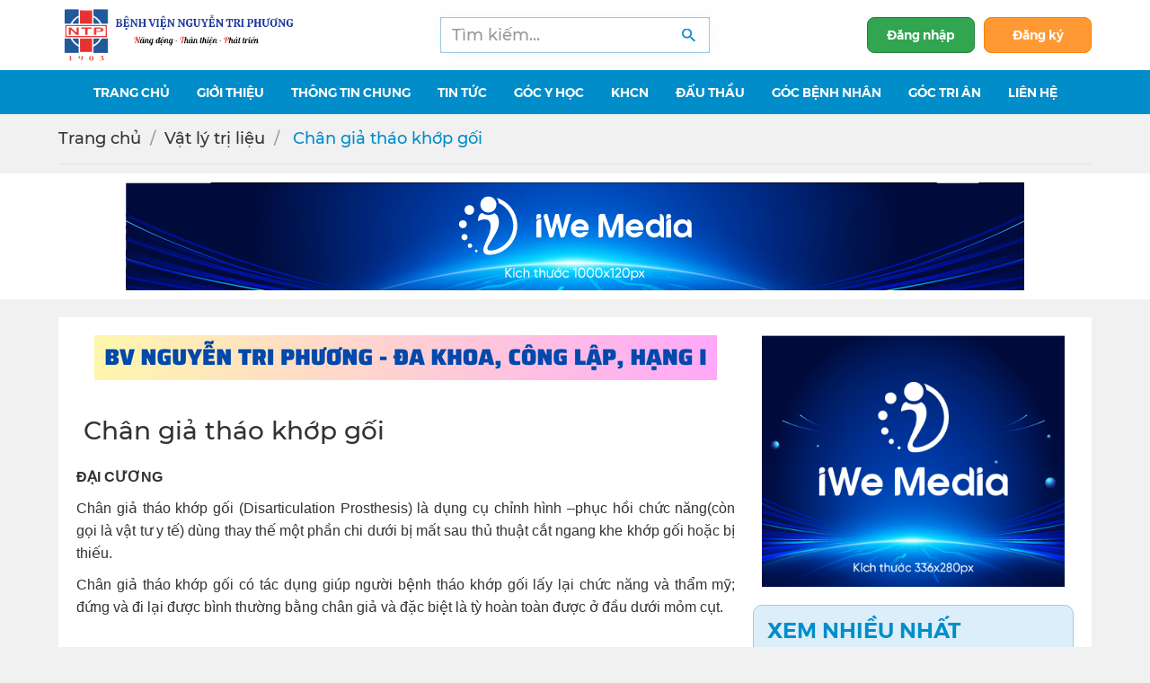

--- FILE ---
content_type: text/html; charset=UTF-8
request_url: https://bvnguyentriphuong.com.vn/vat-ly-tri-lieu/chan-gia-thao-khop-goi
body_size: 13049
content:
<!DOCTYPE html>
<html lang="vi">

<head>
	<meta charset="UTF-8">
<meta name="robots" content="index,follow">
<meta http-equiv="X-UA-Compatible" content="IE=edge">
<meta name="viewport" content="width=device-width, initial-scale=1">
<meta name="format-detection" content="telephone=no">
<meta name="title" content="Chân giả tháo khơp gối | BvNTP">
<meta name="description" content="Chân giả tháo khơp gối Disarticulation Prosthesis là dụng cụ chỉnh hình phục hồi chức năngcòn gọi là vật tư y tế dùng thay thế một phần chi dưới bị mất sau thủ thuật cắt ngang khe khớp gối hoặc bị thiếu.">
<meta name="keywords" content="Chân giả tháo khớp gối">
<meta property="og:locale" content="vi_VN">
<meta property="og:type" content="website">
<meta property="og:title" content="Chân giả tháo khơp gối | BvNTP">
<meta property="og:description" content="Chân giả tháo khơp gối Disarticulation Prosthesis là dụng cụ chỉnh hình phục hồi chức năngcòn gọi là vật tư y tế dùng thay thế một phần chi dưới bị mất sau thủ thuật cắt ngang khe khớp gối hoặc bị thiếu.">
<meta property="og:url" content="https://bvnguyentriphuong.com.vn/vat-ly-tri-lieu/chan-gia-thao-khop-goi">
<meta property="og:site_name" content="Bệnh viện Nguyễn Tri Phương">
<meta property="og:image" content="https://bvnguyentriphuong.com.vn/uploads/082021/images/th%C6%B0%E1%BB%9Dng%20d%C3%B9ng/v%E1%BA%ADt%20k%C3%BD%20tr%E1%BB%8B%20li%E1%BB%87u.jpg">
<meta property="og:image:alt" content="Chân giả tháo khơp gối">
<meta name="twitter:card" content="summary">
<meta name="twitter:title" content="Chân giả tháo khơp gối | BvNTP">
<meta name="twitter:domain" content="bvnguyentriphuong.com.vn">
<meta name="twitter:description" content="Chân giả tháo khơp gối Disarticulation Prosthesis là dụng cụ chỉnh hình phục hồi chức năngcòn gọi là vật tư y tế dùng thay thế một phần chi dưới bị mất sau thủ thuật cắt ngang khe khớp gối hoặc bị thiếu.">
<meta name="twitter:image" content="https://bvnguyentriphuong.com.vn/uploads/082021/images/th%C6%B0%E1%BB%9Dng%20d%C3%B9ng/v%E1%BA%ADt%20k%C3%BD%20tr%E1%BB%8B%20li%E1%BB%87u.jpg">
<meta name="generator" content="Design by IWEB247">
<meta name="author" content="Design by IWEB247">
<meta name="copyright" content="Design by IWEB247">
<title>Chân giả tháo khơp gối | BvNTP</title>
<link rel="canonical" href="https://bvnguyentriphuong.com.vn/vat-ly-tri-lieu/chan-gia-thao-khop-goi">
<link rel="icon" href="/uploads/images/Logo_b%E1%BB%87nh_vi%E1%BB%87n.png" type="image/x-icon">
<link rel="shortcut icon" href="/uploads/images/Logo_b%E1%BB%87nh_vi%E1%BB%87n.png" type="image/x-icon">
<link rel="stylesheet" href="https://bvnguyentriphuong.com.vn/public/dist/bootstrap/bootstrap.min.css">
<link rel="stylesheet" href="https://bvnguyentriphuong.com.vn/public/dist/mmenu/jquery.mmenu.css">

<link rel="stylesheet" href="https://bvnguyentriphuong.com.vn/public/dist/styles/style.css">
<link rel="stylesheet" href="https://bvnguyentriphuong.com.vn/public/dist/styles/custom.css">

<script src="https://bvnguyentriphuong.com.vn/public/dist/scripts/scrollmagic/uncompressed/ScrollMagic.js"></script>
<script src="https://bvnguyentriphuong.com.vn/public/dist/scripts/scrollmagic/minified/ScrollMagic.min.js"></script>
<script src="https://bvnguyentriphuong.com.vn/public/dist/scripts/scrollmagic/uncompressed/plugins/debug.addIndicators.js"></script>
<!--<script src="https://sp.zalo.me/plugins/sdk.js"></script>-->

	<link rel="stylesheet" href="https://bvnguyentriphuong.com.vn/public/dist/styles/overadd.css">
<script src="https://bvnguyentriphuong.com.vn/public/dist/scripts/jquery2.min.js"></script>	<!-- Google tag (gtag.js) -->
<script async src="https://www.googletagmanager.com/gtag/js?id=G-FMDQRSSN70"></script>
<script>
  window.dataLayer = window.dataLayer || [];
  function gtag(){dataLayer.push(arguments);}
  gtag('js', new Date());

  gtag('config', 'G-FMDQRSSN70');
</script></head>

<body>
		<div class="wrapper">
		<header>
		<!-- Desktop -->
	<div class="d-none d-lg-block">
				<div class="header py-10 lazy bg-white">
						<div class="container">
				<div class="row">
					<div class="col-lg-3 d-flex align-items-center">
						<a href="/">
							<img src="/uploads/images/avatar/bvntp.png" alt="Bệnh viện Nguyễn Tri Phương">
						</a>
					</div>
					<div class="col-lg-6 d-flex align-items-center justify-content-center">
						<form action="https://www.google.com.vn/search" method="GET" target="_blank" class="box-search" onsubmit="$('#keyword_google').val('site:bvnguyentriphuong.com.vn ' + $('#keyword_search').val())">
							<div class="input-group border ibr-primary-color-border ibg-primary-light">
								<input type="text" id="keyword_search" class="form-control rounded border-0 shadow-center" placeholder="Tìm kiếm..." value="" autocomplete="off">
								<input type="hidden" name="q" id="keyword_google" value="">
								<button type="submit" class="itext-primary border-0"><i class="iwe iwe-search"></i></button>
							</div>
						</form>
					</div>
					<div class="col-lg-3 d-flex align-items-center justify-content-end">
													<div class="d-flex align-items-center text-xs">
								<a href="https://bvnguyentriphuong.com.vn/dang-nhap" class="btn-login strong d-flex align-items-center">
									Đăng nhập
								</a>
								<a href="https://bvnguyentriphuong.com.vn/dang-ky" class="btn-signup strong itext-9">Đăng ký</a>
							</div>
											</div>
				</div>
			</div>
		</div>
		<nav class="menu-top ibg-primary">
	<div class="container">
		<ul class="nav-menu d-flex justify-content-center">
												<li><a href="/">Trang Chủ</a>
											</li>
									<li><a href="#">Giới thiệu<i class="fas fa-sort-down"></i></a>
													<ul class="submenu">
																	<li><a href="https://bvnguyentriphuong.com.vn/gioi-thieu/su-menh-va-tam-nhin">Sứ mệnh - Tầm nhìn</a>
																			</li>
																	<li><a href="https://bvnguyentriphuong.com.vn/gioi-thieu/nang-luc-benh-vien-nguyen-tri-phuong">Năng lực Bệnh viện </a>
																			</li>
																	<li><a href="https://bvnguyentriphuong.com.vn/gioi-thieu/hinh-thanh-va-phat-trien">Hình thành và phát triển</a>
																			</li>
																	<li><a href="https://bvnguyentriphuong.com.vn/gioi-thieu/co-cau-to-chuc">Cơ cấu tổ chức</a>
																			</li>
																	<li><a href="https://bvnguyentriphuong.com.vn/gioi-thieu/ban-giam-doc">Ban Giám đốc</a>
																			</li>
																	<li><a href="https://bvnguyentriphuong.com.vn/khoi-chuyen-mon">Khối chuyên môn</a>
																			</li>
																	<li><a href="https://bvnguyentriphuong.com.vn/phong-chuc-nang">Phòng Chức Năng</a>
																			</li>
																	<li><a href="https://bvnguyentriphuong.com.vn/pho-bien-phap-luat/chinh-sach-quyen-rieng-tu">Chính sách quyền riêng tư</a>
																			</li>
															</ul>
											</li>
									<li><a href="#">Thông tin chung<i class="fas fa-sort-down"></i></a>
													<ul class="submenu">
																	<li><a href="https://bvnguyentriphuong.com.vn/quy-trinh-kham-benh">Quy trình khám bệnh</a>
																			</li>
																	<li><a href="https://bvnguyentriphuong.com.vn/bang-gia-vien-phi">Bảng giá viện phí</a>
																			</li>
																	<li><a href="https://bvnguyentriphuong.com.vn/hoi-dap">Hỏi đáp</a>
																			</li>
																	<li><a href="https://bvnguyentriphuong.com.vn/lich-kham-benh-dich-vu">Lịch khám bệnh dịch vụ</a>
																			</li>
																	<li><a href="https://bvnguyentriphuong.com.vn/xet-nghiem-tai-nha">Xét nghiệm tại nhà</a>
																			</li>
																	<li><a href="https://bvnguyentriphuong.com.vn/tu-lieu">Tư liệu</a>
																			</li>
															</ul>
											</li>
									<li><a href="#">Tin tức<i class="fas fa-sort-down"></i></a>
													<ul class="submenu">
																	<li><a href="https://bvnguyentriphuong.com.vn/thong-tin-benh-vien">Thông tin bệnh viện</a>
																			</li>
																	<li><a href="https://bvnguyentriphuong.com.vn/hoat-dong-doan-the">Hoạt động Đảng và đoàn thể</a>
																			</li>
																	<li><a href="https://bvnguyentriphuong.com.vn/thong-tin-khoa-hoc">Thông tin khóa học</a>
																			</li>
																	<li><a href="https://bvnguyentriphuong.com.vn/pho-bien-phap-luat">Phổ biến pháp luật</a>
																			</li>
																	<li><a href="https://bvnguyentriphuong.com.vn/van-ban-trien-khai-noi-bo">Văn bản triển khai nội bộ</a>
																			</li>
																	<li><a href="https://bvnguyentriphuong.com.vn/hoat-dong-khen-thuong-tam-guong-trong-bv">Khen thưởng, nêu gương</a>
																			</li>
															</ul>
											</li>
									<li><a href="#">Góc Y học<i class="fas fa-sort-down"></i></a>
													<ul class="submenu">
																	<li><a href="https://bvnguyentriphuong.com.vn/khoa-kham-benh">Khoa Khám bệnh</a>
																			</li>
																	<li><a href="https://bvnguyentriphuong.com.vn/khoi-noi">Khối Nội_Nhi</a>
																			</li>
																	<li><a href="https://bvnguyentriphuong.com.vn/khoi-ngoai">Khối Ngoại_Sản</a>
																			</li>
																	<li><a href="https://bvnguyentriphuong.com.vn/chuyen-khoa-le">Chuyên khoa lẻ</a>
																			</li>
																	<li><a href="https://bvnguyentriphuong.com.vn/can-lam-sang">Cận lâm sàng</a>
																			</li>
																	<li><a href="https://bvnguyentriphuong.com.vn/dieu-duong">Điều dưỡng</a>
																			</li>
																	<li><a href="https://bvnguyentriphuong.com.vn/hoat-dong-duoc">Khoa Dược</a>
																			</li>
																	<li><a href="https://bvnguyentriphuong.com.vn/kham-da-lieu-chuyen-sau">Da liễu chuyên sâu</a>
																			</li>
																	<li><a href="https://bvnguyentriphuong.com.vn/tham-my">Phẫu thuật thẩm mỹ</a>
																			</li>
															</ul>
											</li>
									<li><a href="#">KHCN<i class="fas fa-sort-down"></i></a>
													<ul class="submenu">
																	<li><a href="https://bvnguyentriphuong.com.vn/phac-do-dieu-tri">Phác đồ điều trị</a>
																			</li>
																	<li><a href="https://bvnguyentriphuong.com.vn/tai-lieu-chuyen-mon">Tài liệu chuyên môn</a>
																			</li>
																	<li><a href="https://bvnguyentriphuong.com.vn/quy-trinh-thu-tuc-hanh-chinh">Quy trình thủ tục hành chính</a>
																			</li>
																	<li><a href="https://bvnguyentriphuong.com.vn/nghien-cuu-duoc-dang-tai-tren-tap-chi-quoc-te">Nghiên cứu được đăng tải trên tạp chí quốc tế</a>
																			</li>
																	<li><a href="https://bvnguyentriphuong.com.vn/nghien-cuu-noi-bo-va-dang-tai-tap-chi-trong-nuoc">Nghiên cứu nội bộ và đăng tải tạp chí trong nước</a>
																			</li>
																	<li><a href="https://bvnguyentriphuong.com.vn/nghien-cuu-khoa-hoc-va-thu-nghiem-lam-sang">Nghiên cứu khoa học và Thử nghiệm lâm sàng</a>
																			</li>
															</ul>
											</li>
									<li><a href="https://bvnguyentriphuong.com.vn/thong-tin-dau-thau">Đấu thầu</a>
											</li>
									<li><a href="#">Góc Bệnh Nhân<i class="fas fa-sort-down"></i></a>
													<ul class="submenu">
																	<li><a href="https://bvnguyentriphuong.com.vn/cau-lac-bo-benh-nhan">Câu lạc bộ bệnh nhân</a>
																			</li>
																	<li><a href="https://bvnguyentriphuong.com.vn/bac-si-tu-van">Bác sĩ tư vấn</a>
																			</li>
																	<li><a href="https://bvnguyentriphuong.com.vn/danh-sach-video">Video clip y tế</a>
																			</li>
																	<li><a href="#">Thông tin & Tiện ích</a>
																					<ul class="submenu">
																									<li><a href="https://bvnguyentriphuong.com.vn/he-thong-thanh-toan-the">Hệ thống thanh toán thẻ</a></li>
																									<li><a href="https://bvnguyentriphuong.com.vn/phan-mem-dat-hen">Phần mềm đặt hẹn</a></li>
																									<li><a href="https://bvnguyentriphuong.com.vn/tin-tuc-y-duoc-khac">Tin tức y dược khác</a></li>
																							</ul>
																			</li>
																	<li><a href="https://bvnguyentriphuong.com.vn/lieu-thuoc-tinh-than">Liều thuốc tinh thần</a>
																			</li>
																	<li><a href="https://bvnguyentriphuong.com.vn/kien-thuc-cho-nguoi-benh">Kiến thức cho người bệnh</a>
																			</li>
																	<li><a href="https://bvnguyentriphuong.com.vn/tam-ly">Tâm lý</a>
																			</li>
															</ul>
											</li>
									<li><a href="#">Góc Tri Ân<i class="fas fa-sort-down"></i></a>
													<ul class="submenu">
																	<li><a href="https://bvnguyentriphuong.com.vn/hoat-dong-tu-thien">Hoạt động từ thiện</a>
																			</li>
																	<li><a href="https://bvnguyentriphuong.com.vn/thu-cam-on">Thư cám ơn</a>
																			</li>
																	<li><a href="https://bvnguyentriphuong.com.vn/gian-hang-yeu-thuong-hoat-dong-cua-manh-thuong-quan">Gian hàng yêu thương & hoạt động của mạnh thường quân</a>
																			</li>
															</ul>
											</li>
									<li><a href="/lien-he">Liên hệ</a>
											</li>
									</ul>
	</div>
</nav>	</div>
	<!-- Mobile -->
	<div class="d-lg-none">
		<div class="block-mobile-nav d-flex justify-content-between align-items-center">
			<a class="p-4" href="/">
				<img src="/uploads/images/avatar/bvntp.png" alt="Bệnh viện Nguyễn Tri Phương">
			</a>
			<a class="p-2" data-toggle="collapse" href="#collapseMBsearch" role="button" aria-expanded="false" aria-controls="collapseMBsearch"><i class="iwe iwe-search"></i><span class="sr-only">Search</span></a>
			<a class="p-2" data-toggle="collapse" href="#collapseMBuser" role="button" aria-expanded="false" aria-controls="collapseMBuser">
			<svg xmlns="http://www.w3.org/2000/svg" class="h-5 w-5" viewBox="0 0 20 20" fill="currentColor" style="width: 20px; height: 20px; color: #008dc9;">
			<path fill-rule="evenodd" d="M10 9a3 3 0 100-6 3 3 0 000 6zm-7 9a7 7 0 1114 0H3z" clip-rule="evenodd" />
			</svg>
			<span class="sr-only">Search</span></a>
			<a class="p-2 btn-menu" href="#menu-mobi">
				<i class="iwe iwe-menu"></i><span class="sr-only">Menu</span>
			</a>
		</div>
		<div class="dropfrm-search collapse" id="collapseMBsearch">
			<div class="nav-search">
				<form action="https://www.google.com.vn/search" method="GET" target="_blank" onsubmit="$('#keyword_google_mb').val('site:bvnguyentriphuong.com.vn ' + $('#keyword_search_mb').val())">
					<div class="input-group">
						<input type="text" id="keyword_search_mb" class="form-control rounded-0" placeholder="Từ khóa..." value="" autocomplete="off">
						<input type="hidden" name="q" id="keyword_google_mb" value="">
						<div class="input-group-append">
							<button class="btn rounded-0 ibg-primary text-white" type="submit">
								<i class="iwe iwe-search-white"></i>
							</button>
						</div>
					</div>
				</form>
			</div>
		</div>
		<div class="collapse" id="collapseMBuser" aria-labelledby="dropdownMenu">
													<div class="d-flex flex-column text-xs">
								<a href="https://bvnguyentriphuong.com.vn/dang-nhap" class="strong d-flex align-items-center p-2">
									Đăng nhập
								</a>
								<a href="https://bvnguyentriphuong.com.vn/dang-ky" class=" strong itext-9 p-2">Đăng ký</a>
							</div>
														</div>
		<nav id="menu-mobi">
  <div id="panel-menu">
    <ul>
                        <li><a href="/">Trang Chủ</a>
                      </li>
                  <li><a href="#">Giới thiệu</a>
                          <ul>
                                  <li><a href="https://bvnguyentriphuong.com.vn/gioi-thieu/su-menh-va-tam-nhin">Sứ mệnh - Tầm nhìn</a>
                                      </li>
                                  <li><a href="https://bvnguyentriphuong.com.vn/gioi-thieu/nang-luc-benh-vien-nguyen-tri-phuong">Năng lực Bệnh viện </a>
                                      </li>
                                  <li><a href="https://bvnguyentriphuong.com.vn/gioi-thieu/hinh-thanh-va-phat-trien">Hình thành và phát triển</a>
                                      </li>
                                  <li><a href="https://bvnguyentriphuong.com.vn/gioi-thieu/co-cau-to-chuc">Cơ cấu tổ chức</a>
                                      </li>
                                  <li><a href="https://bvnguyentriphuong.com.vn/gioi-thieu/ban-giam-doc">Ban Giám đốc</a>
                                      </li>
                                  <li><a href="https://bvnguyentriphuong.com.vn/khoi-chuyen-mon">Khối chuyên môn</a>
                                      </li>
                                  <li><a href="https://bvnguyentriphuong.com.vn/phong-chuc-nang">Phòng Chức Năng</a>
                                      </li>
                                  <li><a href="https://bvnguyentriphuong.com.vn/pho-bien-phap-luat/chinh-sach-quyen-rieng-tu">Chính sách quyền riêng tư</a>
                                      </li>
                              </ul>
                      </li>
                  <li><a href="#">Thông tin chung</a>
                          <ul>
                                  <li><a href="https://bvnguyentriphuong.com.vn/quy-trinh-kham-benh">Quy trình khám bệnh</a>
                                      </li>
                                  <li><a href="https://bvnguyentriphuong.com.vn/bang-gia-vien-phi">Bảng giá viện phí</a>
                                      </li>
                                  <li><a href="https://bvnguyentriphuong.com.vn/hoi-dap">Hỏi đáp</a>
                                      </li>
                                  <li><a href="https://bvnguyentriphuong.com.vn/lich-kham-benh-dich-vu">Lịch khám bệnh dịch vụ</a>
                                      </li>
                                  <li><a href="https://bvnguyentriphuong.com.vn/xet-nghiem-tai-nha">Xét nghiệm tại nhà</a>
                                      </li>
                                  <li><a href="https://bvnguyentriphuong.com.vn/tu-lieu">Tư liệu</a>
                                      </li>
                              </ul>
                      </li>
                  <li><a href="#">Tin tức</a>
                          <ul>
                                  <li><a href="https://bvnguyentriphuong.com.vn/thong-tin-benh-vien">Thông tin bệnh viện</a>
                                      </li>
                                  <li><a href="https://bvnguyentriphuong.com.vn/hoat-dong-doan-the">Hoạt động Đảng và đoàn thể</a>
                                      </li>
                                  <li><a href="https://bvnguyentriphuong.com.vn/thong-tin-khoa-hoc">Thông tin khóa học</a>
                                      </li>
                                  <li><a href="https://bvnguyentriphuong.com.vn/pho-bien-phap-luat">Phổ biến pháp luật</a>
                                      </li>
                                  <li><a href="https://bvnguyentriphuong.com.vn/van-ban-trien-khai-noi-bo">Văn bản triển khai nội bộ</a>
                                      </li>
                                  <li><a href="https://bvnguyentriphuong.com.vn/hoat-dong-khen-thuong-tam-guong-trong-bv">Khen thưởng, nêu gương</a>
                                      </li>
                              </ul>
                      </li>
                  <li><a href="#">Góc Y học</a>
                          <ul>
                                  <li><a href="https://bvnguyentriphuong.com.vn/khoa-kham-benh">Khoa Khám bệnh</a>
                                      </li>
                                  <li><a href="https://bvnguyentriphuong.com.vn/khoi-noi">Khối Nội_Nhi</a>
                                      </li>
                                  <li><a href="https://bvnguyentriphuong.com.vn/khoi-ngoai">Khối Ngoại_Sản</a>
                                      </li>
                                  <li><a href="https://bvnguyentriphuong.com.vn/chuyen-khoa-le">Chuyên khoa lẻ</a>
                                      </li>
                                  <li><a href="https://bvnguyentriphuong.com.vn/can-lam-sang">Cận lâm sàng</a>
                                      </li>
                                  <li><a href="https://bvnguyentriphuong.com.vn/dieu-duong">Điều dưỡng</a>
                                      </li>
                                  <li><a href="https://bvnguyentriphuong.com.vn/hoat-dong-duoc">Khoa Dược</a>
                                      </li>
                                  <li><a href="https://bvnguyentriphuong.com.vn/kham-da-lieu-chuyen-sau">Da liễu chuyên sâu</a>
                                      </li>
                                  <li><a href="https://bvnguyentriphuong.com.vn/tham-my">Phẫu thuật thẩm mỹ</a>
                                      </li>
                              </ul>
                      </li>
                  <li><a href="#">KHCN</a>
                          <ul>
                                  <li><a href="https://bvnguyentriphuong.com.vn/phac-do-dieu-tri">Phác đồ điều trị</a>
                                      </li>
                                  <li><a href="https://bvnguyentriphuong.com.vn/tai-lieu-chuyen-mon">Tài liệu chuyên môn</a>
                                      </li>
                                  <li><a href="https://bvnguyentriphuong.com.vn/quy-trinh-thu-tuc-hanh-chinh">Quy trình thủ tục hành chính</a>
                                      </li>
                                  <li><a href="https://bvnguyentriphuong.com.vn/nghien-cuu-duoc-dang-tai-tren-tap-chi-quoc-te">Nghiên cứu được đăng tải trên tạp chí quốc tế</a>
                                      </li>
                                  <li><a href="https://bvnguyentriphuong.com.vn/nghien-cuu-noi-bo-va-dang-tai-tap-chi-trong-nuoc">Nghiên cứu nội bộ và đăng tải tạp chí trong nước</a>
                                      </li>
                                  <li><a href="https://bvnguyentriphuong.com.vn/nghien-cuu-khoa-hoc-va-thu-nghiem-lam-sang">Nghiên cứu khoa học và Thử nghiệm lâm sàng</a>
                                      </li>
                              </ul>
                      </li>
                  <li><a href="https://bvnguyentriphuong.com.vn/thong-tin-dau-thau">Đấu thầu</a>
                      </li>
                  <li><a href="#">Góc Bệnh Nhân</a>
                          <ul>
                                  <li><a href="https://bvnguyentriphuong.com.vn/cau-lac-bo-benh-nhan">Câu lạc bộ bệnh nhân</a>
                                      </li>
                                  <li><a href="https://bvnguyentriphuong.com.vn/bac-si-tu-van">Bác sĩ tư vấn</a>
                                      </li>
                                  <li><a href="https://bvnguyentriphuong.com.vn/danh-sach-video">Video clip y tế</a>
                                      </li>
                                  <li><a href="#">Thông tin & Tiện ích</a>
                                          <ul>
                                                  <li><a href="https://bvnguyentriphuong.com.vn/he-thong-thanh-toan-the">Hệ thống thanh toán thẻ</a></li>
                                                  <li><a href="https://bvnguyentriphuong.com.vn/phan-mem-dat-hen">Phần mềm đặt hẹn</a></li>
                                                  <li><a href="https://bvnguyentriphuong.com.vn/tin-tuc-y-duoc-khac">Tin tức y dược khác</a></li>
                                              </ul>
                                      </li>
                                  <li><a href="https://bvnguyentriphuong.com.vn/lieu-thuoc-tinh-than">Liều thuốc tinh thần</a>
                                      </li>
                                  <li><a href="https://bvnguyentriphuong.com.vn/kien-thuc-cho-nguoi-benh">Kiến thức cho người bệnh</a>
                                      </li>
                                  <li><a href="https://bvnguyentriphuong.com.vn/tam-ly">Tâm lý</a>
                                      </li>
                              </ul>
                      </li>
                  <li><a href="#">Góc Tri Ân</a>
                          <ul>
                                  <li><a href="https://bvnguyentriphuong.com.vn/hoat-dong-tu-thien">Hoạt động từ thiện</a>
                                      </li>
                                  <li><a href="https://bvnguyentriphuong.com.vn/thu-cam-on">Thư cám ơn</a>
                                      </li>
                                  <li><a href="https://bvnguyentriphuong.com.vn/gian-hang-yeu-thuong-hoat-dong-cua-manh-thuong-quan">Gian hàng yêu thương & hoạt động của mạnh thường quân</a>
                                      </li>
                              </ul>
                      </li>
                  <li><a href="/lien-he">Liên hệ</a>
                      </li>
                            <li><a href="https://bvnguyentriphuong.com.vn/dang-nhap">Đăng nhập</a></li>
        <li><a href="https://bvnguyentriphuong.com.vn/dang-ky">Đăng ký</a></li>
          </ul>
  </div>
</nav>	</div>
</header>
		
<script type="application/ld+json"> 
{ 
  "@context":"http://schema.org", 
  "@type":"BreadcrumbList", 
  "itemListElement":[{ "@type":"ListItem", "position":1, "item":{ "@id":"https://bvnguyentriphuong.com.vn/vat-ly-tri-lieu", "name":"Vật lý trị liệu"}}] 
} </script> 

 <script type="application/ld+json">
{"@context":"http://schema.org", 
"@type":"NewsArticle", 
"mainEntityOfPage":{
  "@type":"WebPage","@id":"https://bvnguyentriphuong.com.vn/vat-ly-tri-lieu/chan-gia-thao-khop-goi"}, 
  "headline":" Chân giả tháo khơp gối",
  "description":"Chân giả tháo khơp gối Disarticulation Prosthesis là dụng cụ chỉnh hình phục hồi chức năngcòn gọi là vật tư y tế dùng thay thế một phần chi dưới bị mất sau thủ thuật cắt ngang khe khớp gối hoặc bị thiếu.",
  "keywords": "Chân giả tháo khơp gối",
  "image":{"@type":"ImageObject",
    "url":"https://bvnguyentriphuong.com.vn/uploads/082021/images/th%C6%B0%E1%BB%9Dng%20d%C3%B9ng/v%E1%BA%ADt%20k%C3%BD%20tr%E1%BB%8B%20li%E1%BB%87u.jpg"}, 
    "datePublished":"2021-11-22T10:33:51+07:00",
    "dateModified":"2021-11-22T10:25:00+07:00", 
    "author":{ "@type":"Person", "url": "https://bvnguyentriphuong.com.vn/gioi-thieu/hinh-thanh-va-phat-trien", "name":"Bệnh viện Nguyễn Tri Phương - đa khoa hạng 1 Tp.HCM" },  
    "publisher":{ 
      "@type": "Organization", 
      "name":"Bệnh viện Nguyễn Tri Phương - đa khoa hạng 1 Tp.HCM", 
      "url": "https://bvnguyentriphuong.com.vn",
      "logo":{"@type":"ImageObject", "url":"https://bvnguyentriphuong.com.vn/uploads/images/avatar/bvntp.png"
    }
  }
}      
</script> 
  <script type="application/ld+json">
  {
    "@context": "http://schema.org",
    "@type": "ItemList",
    "name": "Tin liên quan",
    "itemListElement": [
            {
        "@type": "ListItem",
        "position": 1,
        "item": {
          "@id": "https://bvnguyentriphuong.com.vn/vat-ly-tri-lieu/khuyen-nghi-cua-hoi-vat-ly-tri-lieu-the-gioi-trong-quan-ly-dau-lung",
          "name": "Khuyến nghị của hội Vật lý trị liệu thế giới trong quản lý đau lưng"
        }
      },            {
        "@type": "ListItem",
        "position": 2,
        "item": {
          "@id": "https://bvnguyentriphuong.com.vn/vat-ly-tri-lieu/bai-tap-tot-danh-cho-nguoi-benh-chong-mat-do-roi-loan-tien-dinh",
          "name": "Bài tập tốt dành cho người bệnh chóng mặt do rối loạn tiền đình"
        }
      },            {
        "@type": "ListItem",
        "position": 3,
        "item": {
          "@id": "https://bvnguyentriphuong.com.vn/vat-ly-tri-lieu/bieu-hien-chung-hay-quen-o-nguoi-cao-tuoi",
          "name": "Biểu hiện chứng hay quên ở người cao tuổi"
        }
      },            {
        "@type": "ListItem",
        "position": 4,
        "item": {
          "@id": "https://bvnguyentriphuong.com.vn/vat-ly-tri-lieu/cach-phong-tranh-con-dau-nua-dau",
          "name": "Cách phòng tránh cơn đau nửa đầu"
        }
      },            {
        "@type": "ListItem",
        "position": 5,
        "item": {
          "@id": "https://bvnguyentriphuong.com.vn/vat-ly-tri-lieu/loi-ich-cua-tap-phuc-hoi-chuc-nang",
          "name": "Lợi ích của tập phục hồi chức năng"
        }
      }          ]
  }
  </script>

<div class='block-breadcrumb b'><div class='container'><ul class='breadcrumb py-15 border-bottom'><li><a href="https://bvnguyentriphuong.com.vn/">Trang chủ</a></li><li><a href="https://bvnguyentriphuong.com.vn/vat-ly-tri-lieu">Vật lý trị liệu</a></li><li style="color:#008dc9">️ Chân giả tháo khớp gối</li></ul></div></div>
			<div class="ads pt-20 text-center">
			<div class="container">
									<a href="https://iweb247.com/">
						<img src="https://bvnguyentriphuong.com.vn/uploads2025/userfiles/0/images/update-banner-1000x120px.png" alt="Liên hệ banner quảng cáo">
					</a>
							</div>
		</div>
	
    <div class="page-detail-news pt-20">
    <div class="container">
      <div class="bg-white px-20 pb-20">
        <div class="post-detail row">
          <div class="col-lg-8 col-md-7">
                                          <div class="ads pt-20 text-center">
                                      <a href="https://bvnguyentriphuong.com.vn/gioi-thieu/nang-luc-benh-vien-nguyen-tri-phuong">
                      <img src="https://bvnguyentriphuong.com.vn/uploads/112023/images/Th%C6%B0%C6%A1%CC%80ng%20du%CC%80ng/%C4%91%E1%BA%A7u%20m%E1%BB%97i%20b%C3%A0i.png" alt="">
                    </a>
                                  </div>
                                      <h1 class="b mt-30">️ Chân giả tháo khớp gối</h1>
            <div class=" mt-20">
             
              <div id="toc" class="toc">
                  <button class="toc-btn">
                      <i class="fa fa-bars" aria-hidden="true"></i><span>Mục lục</span> 
                      <span class="arrow-icon"><i class="fa fa-angle-down" aria-hidden="true"></i></span>
                  </button>
              </div>
              <div class="tableOfContent prose">
                  <div class="block-editor-content block20 block-aritcle">
                      <div class="block-content content">
                          <p style="text-align: justify;"><strong><span style="font-size:16px;"><span style="font-family:Arial,Helvetica,sans-serif;">ĐẠI CƯƠNG</span></span></strong></p>

<p style="text-align: justify;"><span style="font-size:16px;"><span style="font-family:Arial,Helvetica,sans-serif;">Chân giả tháo khớp gối (Disarticulation Prosthesis) là dụng cụ chỉnh hình &ndash;phục hồi chức năng(còn gọi là vật tư y tế) dùng thay thế một phần chi dưới bị mất sau thủ thuật cắt ngang khe khớp gối hoặc bị thiếu.</span></span></p>

<p style="text-align: justify;"><span style="font-size:16px;"><span style="font-family:Arial,Helvetica,sans-serif;">Chân giả tháo khớp gối có tác dụng giúp người bệnh tháo khớp gối lấy lại chức năng và thẩm mỹ; đứng và đi lại được bình thường bằng chân giả và đặc biệt là tỳ hoàn toàn được ở đầu dưới mỏm cụt.</span></span></p>

<p style="text-align: center;"><span style="font-size:16px;"><span style="font-family:Arial,Helvetica,sans-serif;"><img alt="" src="https://suckhoe.us/photos/174/phcn/phcndot3/image024.png" /></span></span></p>

<p style="text-align: justify;"><span style="font-size:16px;"><span style="font-family:Arial,Helvetica,sans-serif;">Chân giả tháo khớp gối.</span></span></p>

<p style="text-align: justify;">&nbsp;</p>

<p style="text-align: justify;"><strong><span style="font-size:16px;"><span style="font-family:Arial,Helvetica,sans-serif;">CHỈ ĐỊNH</span></span></strong></p>

<p style="text-align: justify;"><span style="font-size:16px;"><span style="font-family:Arial,Helvetica,sans-serif;">Chân giả tháo khớp gối được chỉ định cho những trường hợp sau:</span></span></p>

<p style="text-align: justify;"><span style="font-size:16px;"><span style="font-family:Arial,Helvetica,sans-serif;">Cắt cụt ngang qua khớp gối do chấn thương, bệnh lý.</span></span></p>

<p style="text-align: justify;"><span style="font-size:16px;"><span style="font-family:Arial,Helvetica,sans-serif;">Dị tật bẩm sinh.</span></span></p>

<p style="text-align: justify;">&nbsp;</p>

<p style="text-align: justify;"><strong><span style="font-size:16px;"><span style="font-family:Arial,Helvetica,sans-serif;">CHỐNG CHỈ ĐỊNH</span></span></strong></p>

<p style="text-align: justify;"><span style="font-size:16px;"><span style="font-family:Arial,Helvetica,sans-serif;">Dị ứng với nguyên vật liệu.</span></span></p>

<p style="text-align: justify;"><span style="font-size:16px;"><span style="font-family:Arial,Helvetica,sans-serif;">Người bệnh không hợp tác khi sử dụng dẫn đến nguy hiểm khi sử dụng.</span></span></p>

<p style="text-align: justify;"><span style="font-size:16px;"><span style="font-family:Arial,Helvetica,sans-serif;">Sưng, phù chưa ổn định mỏm cụt.</span></span></p>

<p style="text-align: justify;">&nbsp;</p>

<p style="text-align: justify;"><strong><span style="font-size:16px;"><span style="font-family:Arial,Helvetica,sans-serif;">CHUẨN BỊ</span></span></strong></p>

<p style="text-align: justify;"><strong><span style="font-size:16px;"><span style="font-family:Arial,Helvetica,sans-serif;">Cán bộ chuyên môn</span></span></strong></p>

<p style="text-align: justify;"><span style="font-size:16px;"><span style="font-family:Arial,Helvetica,sans-serif;">Bác sĩ Phục hồi chức năng</span></span></p>

<p style="text-align: justify;"><span style="font-size:16px;"><span style="font-family:Arial,Helvetica,sans-serif;">Kỹ thuật viên Vật lý trị liệu</span></span></p>

<p style="text-align: justify;"><span style="font-size:16px;"><span style="font-family:Arial,Helvetica,sans-serif;">Kỹ thuật viên Chỉnh hình</span></span></p>

<p style="text-align: justify;"><strong><span style="font-size:16px;"><span style="font-family:Arial,Helvetica,sans-serif;">Người bệnh</span></span></strong></p>

<p style="text-align: justify;"><span style="font-size:16px;"><span style="font-family:Arial,Helvetica,sans-serif;">Hướng dẫn và tư vấn chân giả phù hợp cho từng người bệnh như: điều kiện sống, môi trường, công việc hàng ngày, đi lại trong ngày vv&hellip;</span></span></p>

<p style="text-align: justify;"><strong><span style="font-size:16px;"><span style="font-family:Arial,Helvetica,sans-serif;">Phương tiện thực hiện</span></span></strong></p>

<p style="text-align: justify;"><span style="font-size:16px;"><span style="font-family:Arial,Helvetica,sans-serif;"><strong>Máy móc và dụng cụ chuyên dụng như:</strong></span></span></p>

<p style="text-align: justify;"><span style="font-size:16px;"><span style="font-family:Arial,Helvetica,sans-serif;">Máy mài, máy khoan.</span></span></p>

<p style="text-align: justify;"><span style="font-size:16px;"><span style="font-family:Arial,Helvetica,sans-serif;">Hệ thống máy hút chân không, hệ thống máy hút bụi.</span></span></p>

<p style="text-align: justify;"><span style="font-size:16px;"><span style="font-family:Arial,Helvetica,sans-serif;">Lò nung nhựa.</span></span></p>

<p style="text-align: justify;"><span style="font-size:16px;"><span style="font-family:Arial,Helvetica,sans-serif;"><strong>Dụng cụ cầm tay chuyên dụng:</strong></span></span></p>

<p style="text-align: justify;"><span style="font-size:16px;"><span style="font-family:Arial,Helvetica,sans-serif;">Máy khoan cầm tay, máy cưa lọng, máy khò.</span></span></p>

<p style="text-align: justify;"><span style="font-size:16px;"><span style="font-family:Arial,Helvetica,sans-serif;">Dụng cụ cầm tay khác như máy thổi hơi nóng cầm tay, dũa, kìm&hellip;</span></span></p>

<p style="text-align: justify;"><span style="font-size:16px;"><span style="font-family:Arial,Helvetica,sans-serif;"><strong>Nguyên vật liệu và bán thành phẩm như:</strong></span></span></p>

<p style="text-align: justify;"><span style="font-size:16px;"><span style="font-family:Arial,Helvetica,sans-serif;">Nhựa tấm, carbon, khớp gối, bàn chân, thạch cao, pilite, băng bao, và nhiều phụ gia khác đi kèm.</span></span></p>

<p style="text-align: justify;"><strong><span style="font-size:16px;"><span style="font-family:Arial,Helvetica,sans-serif;">Hồ sơ bệnh án</span></span></strong></p>

<p style="text-align: justify;"><span style="font-size:16px;"><span style="font-family:Arial,Helvetica,sans-serif;">Đầy đủ bệnh án, có chẩn đoán rõ ràng, theo dõi bệnh hàng ngày.</span></span></p>

<p style="text-align: justify;"><span style="font-size:16px;"><span style="font-family:Arial,Helvetica,sans-serif;">Mẫu hồ sơ bệnh án, mẫu đánh giá và mẫu số đo người bệnh.</span></span></p>

<p style="text-align: justify;">&nbsp;</p>

<p style="text-align: justify;"><strong><span style="font-size:16px;"><span style="font-family:Arial,Helvetica,sans-serif;">CÁC BƯỚC TIẾN HÀNH</span></span></strong></p>

<p style="text-align: justify;"><strong><span style="font-size:16px;"><span style="font-family:Arial,Helvetica,sans-serif;">Bước 1. Thăm khám, lượng giá người bệnh</span></span></strong></p>

<p style="text-align: justify;"><span style="font-size:16px;"><span style="font-family:Arial,Helvetica,sans-serif;">Lượng giá các yếu tố như: bậc cơ, tầm vận động khớp, khám thần kinh, môi trường sống và làm việc.</span></span></p>

<p style="text-align: justify;"><span style="font-size:16px;"><span style="font-family:Arial,Helvetica,sans-serif;">Đánh giá mức độ chức năng còn lại của người bện.</span></span></p>

<p style="text-align: justify;"><span style="font-size:16px;"><span style="font-family:Arial,Helvetica,sans-serif;">Kiểm tra mỏm cụt, cảm giác.</span></span></p>

<p style="text-align: justify;"><span style="font-size:16px;"><span style="font-family:Arial,Helvetica,sans-serif;">Xác định mục đích đi lại của người bệnh.</span></span></p>

<p style="text-align: justify;"><span style="font-size:16px;"><span style="font-family:Arial,Helvetica,sans-serif;">Chỉ định chân giả phù hợp và mục đích sử dụng.</span></span></p>

<p style="text-align: justify;"><strong><span style="font-size:16px;"><span style="font-family:Arial,Helvetica,sans-serif;">Bước 2. Bó bột tạo khuôn</span></span></strong></p>

<p style="text-align: justify;"><span style="font-size:16px;"><span style="font-family:Arial,Helvetica,sans-serif;">Tư thế mỏm cụt, đánh dấu các điểm, đo kích thước mỏm cụt. Đo, ghi kích thước số đo chu vi, chiều cao của chân lành.</span></span></p>

<p style="text-align: justify;"><span style="font-size:16px;"><span style="font-family:Arial,Helvetica,sans-serif;">Đo, ghi lại kích thước chiều cao đế giầy, dép của bệnh nhân thường dùng.</span></span></p>

<p style="text-align: justify;"><span style="font-size:16px;"><span style="font-family:Arial,Helvetica,sans-serif;">Bó bột trên người bệnh.</span></span></p>

<p style="text-align: justify;"><span style="font-size:16px;"><span style="font-family:Arial,Helvetica,sans-serif;">Tháo bột.</span></span></p>

<p style="text-align: justify;"><span style="font-size:16px;"><span style="font-family:Arial,Helvetica,sans-serif;">Đánh dấu lại các điểm mốc, các điểm tỳ chịu lực và tránh chịu lực.</span></span></p>

<p style="text-align: justify;"><span style="font-size:16px;"><span style="font-family:Arial,Helvetica,sans-serif;">Tạo hình socket (ổ mỏm cụt) bằng thạch cao.</span></span></p>

<p style="text-align: justify;"><span style="font-size:16px;"><span style="font-family:Arial,Helvetica,sans-serif;">Thử lại trên người bệnh.</span></span></p>

<p style="text-align: justify;"><strong><span style="font-size:16px;"><span style="font-family:Arial,Helvetica,sans-serif;">Bước 3. Tạo cốt bột dương</span></span></strong></p>

<p style="text-align: justify;"><span style="font-size:16px;"><span style="font-family:Arial,Helvetica,sans-serif;">Hàn kín cốt và gia cố bằng băng bột trước khi đổ bột. Cách ly cốt bột bằng nước xà phòng.</span></span></p>

<p style="text-align: justify;"><span style="font-size:16px;"><span style="font-family:Arial,Helvetica,sans-serif;">Điều chỉnh cốt bột, kiểm tra đường dóng cốt bột.</span></span></p>

<p style="text-align: justify;"><span style="font-size:16px;"><span style="font-family:Arial,Helvetica,sans-serif;">Pha bột và đổ bột theo tỉ lệ nước.</span></span></p>

<p style="text-align: justify;"><strong><span style="font-size:16px;"><span style="font-family:Arial,Helvetica,sans-serif;">Bước 4. Sửa chỉnh cốt dương</span></span></strong></p>

<p style="text-align: justify;"><span style="font-size:16px;"><span style="font-family:Arial,Helvetica,sans-serif;">Gỡ bỏ băng bột khỏi cốt dương, đánh dấu lại các điểm mốc.</span></span></p>

<p style="text-align: justify;"><span style="font-size:16px;"><span style="font-family:Arial,Helvetica,sans-serif;">Sửa chỉnh cốt dương: Dóng dựng và lấy đường dóng cho cốt bột dương, chỉnh sửa cốt theo người bệnh (phụ thuộc vào từng người bệnh trên từng trường hợp cụ thể).</span></span></p>

<p style="text-align: justify;"><strong><span style="font-size:16px;"><span style="font-family:Arial,Helvetica,sans-serif;">Bước 5. Hút nhựa</span></span></strong></p>

<p style="text-align: justify;"><span style="font-size:16px;"><span style="font-family:Arial,Helvetica,sans-serif;">Kiểm tra nhiệt độ tủ, cắt nhựa, cho nhựa vào lò.</span></span></p>

<p style="text-align: justify;"><span style="font-size:16px;"><span style="font-family:Arial,Helvetica,sans-serif;">Trong quá trình đợi nhựa, tăng cường và gia cố nếu có, đi tất.</span></span></p>

<p style="text-align: justify;"><span style="font-size:16px;"><span style="font-family:Arial,Helvetica,sans-serif;">Hút nhựa, gia cố phần thành sau ổ mỏm cụt.</span></span></p>

<p style="text-align: justify;"><strong><span style="font-size:16px;"><span style="font-family:Arial,Helvetica,sans-serif;">Bước 6. Cắt nhựa khỏi cốt bột</span></span></strong></p>

<p style="text-align: justify;"><span style="font-size:16px;"><span style="font-family:Arial,Helvetica,sans-serif;">Vẽ và xác định đường cắt.</span></span></p>

<p style="text-align: justify;"><span style="font-size:16px;"><span style="font-family:Arial,Helvetica,sans-serif;">Cắt nhựa khỏi cốt dương bằng cưa rung.</span></span></p>

<p style="text-align: justify;"><span style="font-size:16px;"><span style="font-family:Arial,Helvetica,sans-serif;">Bước 7. Chuẩn bị socket thử cho người bệnh lần thứ nhất</span></span></p>

<p style="text-align: justify;"><span style="font-size:16px;"><span style="font-family:Arial,Helvetica,sans-serif;">Kiểm tra lại đường dóng dựng trên mặt phẳng trước và sau.</span></span></p>

<p style="text-align: justify;"><span style="font-size:16px;"><span style="font-family:Arial,Helvetica,sans-serif;">Lắp các bán thành phẩm vào socket.</span></span></p>

<p style="text-align: justify;"><span style="font-size:16px;"><span style="font-family:Arial,Helvetica,sans-serif;">Kiểm tra chiều dài chân giả so với chân thật</span></span></p>

<p style="text-align: justify;"><span style="font-size:16px;"><span style="font-family:Arial,Helvetica,sans-serif;">Cho mỏm cụt vào ổ mỏm cụt, kiểm tra tiếp xúc giữa mỏm cụt và ổ mỏm cụt, kiểm tra độ vặn, đường viền, tỳ đè vào thành trước và thành sau.</span></span></p>

<p style="text-align: justify;"><span style="font-size:16px;"><span style="font-family:Arial,Helvetica,sans-serif;">Kiểm xương ụ ngồi có ngồi đúng điểm không.</span></span></p>

<p style="text-align: justify;"><span style="font-size:16px;"><span style="font-family:Arial,Helvetica,sans-serif;">Cho người bệnh đứng tầm 20 phút, sau đó kiểm tra toàn bộ ổ mỏm cụt, và đánh giá dáng đi.</span></span></p>

<p style="text-align: justify;"><span style="font-size:16px;"><span style="font-family:Arial,Helvetica,sans-serif;">Kiểm tra giày đi với chân giả để đảm bảo đường dóng dựng.</span></span></p>

<p style="text-align: justify;"><strong><span style="font-size:16px;"><span style="font-family:Arial,Helvetica,sans-serif;">Bước 8. Hoàn thiện chân</span></span></strong></p>

<p style="text-align: justify;"><span style="font-size:16px;"><span style="font-family:Arial,Helvetica,sans-serif;">Vặn chặt lại tất cả các ống vít.</span></span></p>

<p style="text-align: justify;"><span style="font-size:16px;"><span style="font-family:Arial,Helvetica,sans-serif;">Bọc thẩm mỹ.</span></span></p>

<p style="text-align: justify;"><span style="font-size:16px;"><span style="font-family:Arial,Helvetica,sans-serif;">Hướng dẫn cách sử dụng cho người bệnh.</span></span></p>

<p style="text-align: justify;"><strong><span style="font-size:16px;"><span style="font-family:Arial,Helvetica,sans-serif;">Bước 9. Thử lần cuối và giao nhận</span></span></strong></p>

<p style="text-align: justify;"><span style="font-size:16px;"><span style="font-family:Arial,Helvetica,sans-serif;">Kiểm tra thẩm mỹ chân khi ngồi (bao gồm bọc thẩm mỹ của đùi có phù hợp bên chân lành không hoặc khi ngồi hai đầu khớp gối có bằng nhau không).</span></span></p>

<p style="text-align: justify;">&nbsp;</p>

<p style="text-align: justify;"><strong><span style="font-size:16px;"><span style="font-family:Arial,Helvetica,sans-serif;">THEO DÕI, TÁI KHÁM</span></span></strong></p>

<p style="text-align: justify;"><strong><span style="font-size:16px;"><span style="font-family:Arial,Helvetica,sans-serif;">Theo dõi người bệnh trong quá trình làm chân giả</span></span></strong></p>

<p style="text-align: justify;"><strong><span style="font-size:16px;"><span style="font-family:Arial,Helvetica,sans-serif;">Tái khám</span></span></strong></p>

<p style="text-align: justify;"><span style="font-size:16px;"><span style="font-family:Arial,Helvetica,sans-serif;">Định kì 3 - 6 tháng/lần</span></span></p>

<p style="text-align: justify;"><span style="font-size:16px;"><span style="font-family:Arial,Helvetica,sans-serif;">Đánh giá kết quả sử dụng của chân giả với tiêu chí và yêu cầu đặt ra ban đầu cho người bệnh.</span></span></p>

<p style="text-align: justify;"><span style="font-size:16px;"><span style="font-family:Arial,Helvetica,sans-serif;">Đánh giá mức độ hài lòng của người bệnh với chân giả được cung cấp.</span></span></p>

<p style="text-align: justify;"><span style="font-size:16px;"><span style="font-family:Arial,Helvetica,sans-serif;">Kiểm tra độ vừa vặn của chân giả.</span></span></p>

<p style="text-align: justify;"><span style="font-size:16px;"><span style="font-family:Arial,Helvetica,sans-serif;">Kiểm tra tình trạng tiếp xúc giữa mỏm cụt và ổ mỏm cụt, nếu ổ mỏm cụt, dây đai, khóa, khớp hỏng do quá trình sử dụng: thay ổ mỏm cụt, dây đai, khóa, khớp, sửa chỉnh cho vừa vặn, phù hợp.</span></span></p>

<p style="text-align: justify;"><span style="font-size:16px;"><span style="font-family:Arial,Helvetica,sans-serif;"><strong>Chỉ định làm mới trong các trường hợp sau:</strong></span></span></p>

<p style="text-align: justify;"><span style="font-size:16px;"><span style="font-family:Arial,Helvetica,sans-serif;">Hết thời gian sử dụng của nguyên vật liệu và bán thành phẩm.</span></span></p>

<p style="text-align: justify;"><span style="font-size:16px;"><span style="font-family:Arial,Helvetica,sans-serif;">Thay đổi thiết kế để phù hợp với tiến trình điều trị, phục hồi chức năng của người bệnh.</span></span></p>

<p style="text-align: justify;"><span style="font-size:16px;"><span style="font-family:Arial,Helvetica,sans-serif;">Thay đổi thiết kế để phù hợp với thay đổi về thể chất của người bệnh.</span></span></p>

<p style="text-align: justify;">&nbsp;</p>

<p style="text-align: justify;"><strong><span style="font-size:16px;"><span style="font-family:Arial,Helvetica,sans-serif;">TAI BIẾN VÀ XỬ TRÍ</span></span></strong></p>

<p style="text-align: justify;"><span style="font-size:16px;"><span style="font-family:Arial,Helvetica,sans-serif;">Tổn thương da bệnh nhân trong quá trình bó bột và tháo khuôn bột: xử trí tùy theo mức độ tổn thương của người bệnh.</span></span></p>

<p style="text-align: justify;"><span style="font-size:16px;"><span style="font-family:Arial,Helvetica,sans-serif;">Đau, trầy da, da đổi màu, chai do tỳ đè quá mức tại các điểm như thành ngồi và thành trong ổ mỏm cụt: Điều chỉnh, thay thế, thay đổi hoặc làm mới nhằm đảm bảo duy trì tốt chức năng hỗ trợ của chân giả.</span></span></p>

<p style="text-align: justify;">&nbsp;</p>

<p style="text-align: justify;"><span style="font-size:16px;"><span style="font-family:Arial,Helvetica,sans-serif;"><strong>Bệnh viện Nguyễn Tri Phương&nbsp;</strong>-&nbsp;Đa khoa&nbsp;Hạng I Thành phố Hồ Chí Minh</span></span></p>

<p style="text-align: justify;"><span style="font-size:16px;"><span style="font-family:Arial,Helvetica,sans-serif;"><img alt="" src="https://bvnguyentriphuong.com.vn/uploads/images/icon%20chung/facebook-icon.png" />&nbsp;&nbsp;<a href="http://facebook.com/BVNTP">facebook.com/BVNTP</a></span></span></p>

<p style="text-align: justify;"><span style="font-size:16px;"><span style="font-family:Arial,Helvetica,sans-serif;"><img alt="" src="https://bvnguyentriphuong.com.vn/uploads/images/icon%20chung/YouTube-icon.png" />&nbsp;&nbsp;<a href="http://youtube.com/bvntp">youtube.com/bvntp</a></span></span></p>
                      </div>
                  </div>
              </div>

              <div id="tocfix" class="toc toc-fix">
                  <button class="toc-btn">
                      <i class="fa fa-bars" aria-hidden="true"></i>
                  </button>
              </div>
            </div>
            
              
                          <div class="rely mt-30">
                <h2 class="strong itext-red mb-15">BÀI VIẾT KHÁC</h2>
                                  <div class="item liCustom position-relative pl-15 mt-10">
                    <div class="name">
                      <a class="itext-primary text-xs b line-2" href="https://bvnguyentriphuong.com.vn/vat-ly-tri-lieu/khuyen-nghi-cua-hoi-vat-ly-tri-lieu-the-gioi-trong-quan-ly-dau-lung">Khuyến nghị của hội Vật lý trị liệu thế giới trong quản lý đau lưng</a>
                    </div>
                  </div>
                                  <div class="item liCustom position-relative pl-15 mt-10">
                    <div class="name">
                      <a class="itext-primary text-xs b line-2" href="https://bvnguyentriphuong.com.vn/vat-ly-tri-lieu/bai-tap-tot-danh-cho-nguoi-benh-chong-mat-do-roi-loan-tien-dinh">Bài tập tốt dành cho người bệnh chóng mặt do rối loạn tiền đình</a>
                    </div>
                  </div>
                                  <div class="item liCustom position-relative pl-15 mt-10">
                    <div class="name">
                      <a class="itext-primary text-xs b line-2" href="https://bvnguyentriphuong.com.vn/vat-ly-tri-lieu/bieu-hien-chung-hay-quen-o-nguoi-cao-tuoi">Biểu hiện chứng hay quên ở người cao tuổi</a>
                    </div>
                  </div>
                                  <div class="item liCustom position-relative pl-15 mt-10">
                    <div class="name">
                      <a class="itext-primary text-xs b line-2" href="https://bvnguyentriphuong.com.vn/vat-ly-tri-lieu/cach-phong-tranh-con-dau-nua-dau">Cách phòng tránh cơn đau nửa đầu</a>
                    </div>
                  </div>
                                  <div class="item liCustom position-relative pl-15 mt-10">
                    <div class="name">
                      <a class="itext-primary text-xs b line-2" href="https://bvnguyentriphuong.com.vn/vat-ly-tri-lieu/loi-ich-cua-tap-phuc-hoi-chuc-nang">Lợi ích của tập phục hồi chức năng</a>
                    </div>
                  </div>
                              
              </div>
                                                      <div class="ads pt-20 text-center">
                                      <a href="">
                      <img src="https://bvnguyentriphuong.com.vn/uploads/112023/images/Th%C6%B0%C6%A1%CC%80ng%20du%CC%80ng/Logo/loi-dan-do.png" alt="">
                    </a>
                                  </div>
                                                                                      <div class="ads mt-20 text-center">
                                          <a href="">
                        <img src="https://bvnguyentriphuong.com.vn/uploads2025/userfiles/0/images/update-banner-970x250px.png" alt="">
                      </a>
                                      </div>
                                        </div>
          
          <div class=" col-lg-4 col-md-5">
            <div class="post-slide">
              <div class="sidebar">
	<div class="slide-fixed">
									<div class="ads mt-10 text-center">
											<a href="https://iweb247.com/">
							<img src="https://bvnguyentriphuong.com.vn/uploads2025/userfiles/0/images/update-banner-336x280px.png" alt="Liên hệ banner quảng cáo">
						</a>
									</div>
												<div class="item mt-10 px-15 py-10 rounded-lg border ibr-primary-color-border ibg-primary-light">
				<div class="strong itext-primary text-md">XEM NHIỀU NHẤT</div>
									<div class="item liCustom position-relative pl-15 mt-10">
						<div class="name">
							<a class="itext-primary text-xs b line-2" href="https://bvnguyentriphuong.com.vn/thong-tin-benh-vien/xet-nghiem-sang-loc-benh-lao-truoc-khi-nhap-canh-vao-nhat-ban-jpets">Xét nghiệm sàng lọc bệnh lao trước khi nhập cảnh vào Nhật Bản (JPETS) triển khai tại BV Nguyễn Tri Phương</a>
						</div>
					</div>
									<div class="item liCustom position-relative pl-15 mt-10">
						<div class="name">
							<a class="itext-primary text-xs b line-2" href="https://bvnguyentriphuong.com.vn/thong-tin-khoa-hoc/thong-bao-chieu-sinh-chuong-trinh-thuc-hanh-doi">Thông báo chiêu sinh Chương trình thực hành đối với chức danh Bác sĩ y khoa và Điều dưỡng năm 2024</a>
						</div>
					</div>
									<div class="item liCustom position-relative pl-15 mt-10">
						<div class="name">
							<a class="itext-primary text-xs b line-2" href="https://bvnguyentriphuong.com.vn/phan-mem-dat-hen/mo-them-dich-vu-danh-cho-khach-hang-goi-kham-dinh-ky-duoc-quan-ly-tu-van">️ Mở thêm dịch vụ dành cho khách hàng: gói khám định kỳ được quản lý, tư vấn</a>
						</div>
					</div>
									<div class="item liCustom position-relative pl-15 mt-10">
						<div class="name">
							<a class="itext-primary text-xs b line-2" href="https://bvnguyentriphuong.com.vn/kham-da-lieu-chuyen-sau/tham-my-noi-khoa-dung-nhung-ky-thuat-gi"> Thẩm mỹ nội khoa là gì? Dùng những kỹ thuật gì?</a>
						</div>
					</div>
									<div class="item liCustom position-relative pl-15 mt-10">
						<div class="name">
							<a class="itext-primary text-xs b line-2" href="https://bvnguyentriphuong.com.vn/tham-my/tham-my-ngoai-khoa-la-gi">Thẩm mỹ ngoại khoa là gì?</a>
						</div>
					</div>
									<div class="item liCustom position-relative pl-15 mt-10">
						<div class="name">
							<a class="itext-primary text-xs b line-2" href="https://bvnguyentriphuong.com.vn/gioi-thieu/nang-luc-benh-vien-nguyen-tri-phuong">Năng lực Bệnh viện Nguyễn Tri Phương</a>
						</div>
					</div>
							</div>

			<!-- Schema: Bài viết xem nhiều -->
							<script type="application/ld+json">
				{
				"@context": "https://schema.org",
				"@type": "ItemList",
				"name": "Bài viết xem nhiều",
				"itemListOrder": "http://schema.org/ItemListOrderDescending",
				"numberOfItems": 6,
				"itemListElement": [
										{
					"@type": "ListItem",
					"position": 1,
					"item": {
						"@id": "https://bvnguyentriphuong.com.vn/thong-tin-benh-vien/xet-nghiem-sang-loc-benh-lao-truoc-khi-nhap-canh-vao-nhat-ban-jpets",
						"name": "Xét nghiệm sàng lọc bệnh lao trước khi nhập cảnh vào Nhật Bản JPETS triển khai tại BV Nguyễn Tri Phương"
					}
					},
										{
					"@type": "ListItem",
					"position": 2,
					"item": {
						"@id": "https://bvnguyentriphuong.com.vn/thong-tin-khoa-hoc/thong-bao-chieu-sinh-chuong-trinh-thuc-hanh-doi",
						"name": "Thông báo chiêu sinh Chương trình thực hành đối với chức danh Bác sĩ y khoa và Điều dưỡng năm 2024"
					}
					},
										{
					"@type": "ListItem",
					"position": 3,
					"item": {
						"@id": "https://bvnguyentriphuong.com.vn/phan-mem-dat-hen/mo-them-dich-vu-danh-cho-khach-hang-goi-kham-dinh-ky-duoc-quan-ly-tu-van",
						"name": " Mở thêm dịch vụ dành cho khách hàng gói khám định kỳ được quản lý, tư vấn"
					}
					},
										{
					"@type": "ListItem",
					"position": 4,
					"item": {
						"@id": "https://bvnguyentriphuong.com.vn/kham-da-lieu-chuyen-sau/tham-my-noi-khoa-dung-nhung-ky-thuat-gi",
						"name": " Thẩm mỹ nội khoa là gì? Dùng những kỹ thuật gì?"
					}
					},
										{
					"@type": "ListItem",
					"position": 5,
					"item": {
						"@id": "https://bvnguyentriphuong.com.vn/tham-my/tham-my-ngoai-khoa-la-gi",
						"name": "Thẩm mỹ ngoại khoa là gì?"
					}
					},
										{
					"@type": "ListItem",
					"position": 6,
					"item": {
						"@id": "https://bvnguyentriphuong.com.vn/gioi-thieu/nang-luc-benh-vien-nguyen-tri-phuong",
						"name": "Năng lực Bệnh viện Nguyễn Tri Phương"
					}
					}
									]
				}
				</script>
			
																						<div class="item mt-10">
									<div class="ads  text-center">
						<a href="https://bvnguyentriphuong.com.vn/quy-trinh-kham-benh/huong-dan-dat-hen-kham-benh-voi-globedr">
							<img src="https://bvnguyentriphuong.com.vn/uploads/images/tin%20t%E1%BB%A9c%20b%E1%BB%87nh%20vi%E1%BB%87n/sb_%C4%91a%CC%A3%CC%86t%20li%CC%A3ch.png" alt="Đặt hẹn khám" class="w-100 h-auto">
						</a>
					</div>
									<div class="ads mt-10 text-center">
						<a href="https://www.facebook.com/dichvutainha.bvntp">
							<img src="https://bvnguyentriphuong.com.vn/uploads/082021/images/Trang%20web/sb_khamtainha.png" alt="Khám tại nhà" class="w-100 h-auto">
						</a>
					</div>
									<div class="ads mt-10 text-center">
						<a href="https://bvnguyentriphuong.com.vn/thong-tin-benh-vien/dich-vu-lay-mau-xet-nghiem-tai-nha">
							<img src="https://bvnguyentriphuong.com.vn/uploads/112023/images/Th%C6%B0%C6%A1%CC%80ng%20du%CC%80ng/Logo/sb_xn.png" alt="Xét nghiệm tại nhà, công ty " class="w-100 h-auto">
						</a>
					</div>
									<div class="ads mt-10 text-center">
						<a href="https://bvnguyentriphuong.com.vn/khoa-nhi/huong-dan-tiem-ngua-tai-benh-vien-nguyen-tri-phuong">
							<img src="https://bvnguyentriphuong.com.vn/uploads/112023/images/Th%C6%B0%C6%A1%CC%80ng%20du%CC%80ng/Logo/tiem_ngua.png" alt="Tiêm ngừa bảo vệ sức khoẻ" class="w-100 h-auto">
						</a>
					</div>
							</div>
							<div class="item mt-10">
									<div class="ads  text-center">
													<a href="https://iweb247.com/">
								<img src="https://bvnguyentriphuong.com.vn/uploads2025/userfiles/0/images/update-banner-336x280px.png" alt="Liên hệ banner quảng cáo " class="w-100 h-auto">
							</a>
											</div>
							</div>
			</div>
</div>
</div>            </div>
          </div>
        </div>
        							

      </div>
    </div>
  </div>
  

<script src="https://bvnguyentriphuong.com.vn/public/dist/scripts/jquery.mark.js"></script>
<!-- <script type="text/javascript" src="https://platform-api.sharethis.com/js/sharethis.js#property=64b8913571afd40013e96adb&product=inline-share-buttons&source=platform" async="async"></script> -->

<style>
/* wToc */
.toc {
  border-radius: 4px; margin: 20px 0; }
  .toc.affix {
    position: static; }
  .toc .toc-list > .active > a, .toc .toc-list > .active:hover > a,
  .toc .toc-list > .active :focus > a {border-right: 2px solid #428bca; }
  .toc .toc-list {border: 1px solid #ddd;}
  .toc .toc-list li a {display:block; font-size: 16px; padding: 4px 15px; color: #ec1e24;font-weight: 600;}
  .toc .toc-list li a:hover {background-color: rgb(214 137 137 / 30%);}
  .toc .toc-list li.toc-level-3 a {font-weight: 500; padding-left: 25px;}
   
.toc-fix {
    position: fixed;
    top: 10%;
    left: 0;
    width: 250px!important;
    border: 0;
    z-index: 99;
  display: none;
}
.toc-fix.show {
  display:block;
}
.toc .toc-btn {
  width: 100%; height: 40px; border: 1px solid #ddd; background-color: #f5f5f5; color: #ec1e24; cursor: pointer; display: flex; align-items:center; gap: 10px; padding: 0 15px; font-size: 16px; font-weight: 600; margin-bottom: -1px;
}
.toc .toc-btn .arrow-icon {margin-left:auto; font-size: 20px; }
.toc .toc-btn .arrow-icon i {font-weight: 800;}
.toc-fix .toc-btn {
    width: 40px;
    height: 40px;
    font-size: 16px;
    justify-content: center;
}

.toc-fix .toc-list {
  background-color: #fff;
  height: 362px;
  overflow-y: auto;
  display: none;
}
@media screen and (min-width: 992px) and (min-height: 700px) {
  .toc.affix {
    position: fixed; }
  .toc .nav > .active > ul {
    display: block; } }
</style>

<script>
$(document).ready(function (){
    $('.toc-btn').click(function(){
      $(this).next().slideToggle();
    });

    var divTop = $('#toc').offset().top;
    var divHeight = $('#toc').outerHeight();
    var totalHeight = divTop + divHeight;

    $(window).scroll(function(event) { 
      var st = $(this).scrollTop();
      if (st > totalHeight) {
        $('.toc-fix').addClass('show');
      } else {
        $('.toc-fix').removeClass('show');
      }
    });
});

function createTableOfContents(containerId) {
  const headings = $('.tableOfContent').find('h2, h3, h4, h5, h6');

  if (headings.length > 1) {
    const tocDiv = $('#' + containerId);
    if (tocDiv.length) {
      // UL chính là ItemList
      const tocList = $('<ul>')
        .addClass('toc-list')
        .attr('itemscope', '')
        .attr('itemtype', 'https://schema.org/ItemList');

      let position = 1;

      headings.each(function(index) {
        const headingLevel = parseInt(this.tagName[1]); 
        const webSafeId = $(this).text().trim().replace(/[^\w ]+/g,'').replace(/\s+/g, '-').toLowerCase();
        $(this).attr('id', webSafeId);

        const linkText = $(this).text();
        const link = $('<a>')
          .attr('href', `#${webSafeId}`)
          .attr('itemprop', 'item')
          .attr('itemscope', '')
          .attr('itemtype', 'https://schema.org/Thing')
          .append(
            $('<span>')
              .attr('itemprop', 'name')
              .text(linkText)
          );

        // Mỗi LI là ListItem
        const listItem = $('<li>')
          .addClass(`toc-item toc-level-${headingLevel}`)
          .attr('itemprop', 'itemListElement')
          .attr('itemscope', '')
          .attr('itemtype', 'https://schema.org/ListItem')
          .append(link)
          .append(
            $('<meta>')
              .attr('itemprop', 'position')
              .attr('content', position++)
          );

        tocList.append(listItem);

        // Smooth scroll
        link.on('click', function(event) {
          event.preventDefault();
          const target = $(link.attr('href'));
          $('html, body').animate({
            scrollTop: target.offset().top
          }, 800);
        });
      });

      tocDiv.append(tocList);
    }
  } else {
    const tocDiv = $('#' + containerId);
    tocDiv.hide();
  }
}

createTableOfContents('toc');
createTableOfContents('tocfix');
</script>
		  <div class="container">
    <div class="ads py-20 px-20 bg-white">
      <div class="ads-inner">
                  <div class="item">
            <a href="https://bvnguyentriphuong.com.vn/noi-tiet/viem-tuyen-giap-hashimoto">
              <div class="bg-img lazy ratio-16-9" data-src="https://bvnguyentriphuong.com.vn/uploads/082021/images/th%C6%B0%E1%BB%9Dng%20d%C3%B9ng/n%E1%BB%99i%20ti%E1%BA%BFt.jpg"></div>
              <h3 class="title line-5">️ Viêm tuyến giáp Hashimoto</h3>
            </a>
          </div>
                  <div class="item">
            <a href="https://bvnguyentriphuong.com.vn/kien-thuc-duoc-cho-cong-dong/bisotidine-cimetidin-an-do">
              <div class="bg-img lazy ratio-16-9" data-src="https://bvnguyentriphuong.com.vn/uploads/082021/images/thu%E1%BB%91c/Ki%E1%BA%BFn%20th%E1%BB%A9c%20d%C6%B0%E1%BB%A3c/Bisotidine%20India.png"></div>
              <h3 class="title line-5">️ Bisotidine (Cimetidin) – Ấn Độ</h3>
            </a>
          </div>
                  <div class="item">
            <a href="https://bvnguyentriphuong.com.vn/huyet-hoc-truyen-mau/sinh-ly-sinh-hoa-mau-p2">
              <div class="bg-img lazy ratio-16-9" data-src="https://bvnguyentriphuong.com.vn/uploads/images/cac_chuyen_khoa/huy%E1%BA%BFt%20h%E1%BB%8Dc%20-%20mi%E1%BB%85n%20d%E1%BB%8Bch/huy%E1%BA%BFt%20h%E1%BB%8Dc.jpg"></div>
              <h3 class="title line-5">️ Sinh lý-sinh hóa máu (P2)</h3>
            </a>
          </div>
                  <div class="item">
            <a href="https://bvnguyentriphuong.com.vn/y-hoc-co-truyen/tang-huyet-ap-vo-can-huyen-vung">
              <div class="bg-img lazy ratio-16-9" data-src="https://bvnguyentriphuong.com.vn/uploads/082021/images/th%C6%B0%E1%BB%9Dng%20d%C3%B9ng/y-hoc-co-truyen.jpg"></div>
              <h3 class="title line-5">️ Tăng huyết áp vô căn (Huyễn vựng)</h3>
            </a>
          </div>
                  <div class="item">
            <a href="https://bvnguyentriphuong.com.vn/bac-si-tu-van/suy-than-do-2-phai-chu-y-gi">
              <div class="bg-img lazy ratio-16-9" data-src="https://bvnguyentriphuong.com.vn/uploads/032022/images/th%C6%B0%E1%BB%9Dng%20d%C3%B9ng/th%C6%B0%E1%BB%9Dng%20d%C3%B9ng%20kh%C3%A1c/t%C6%B0-v%E1%BA%A5n-y-khoa.jpg"></div>
              <h3 class="title line-5">️ Suy thận độ 2 phải chú ý gì?</h3>
            </a>
          </div>
                  <div class="item">
            <a href="https://bvnguyentriphuong.com.vn/noi-tiet/trieu-chung-cua-benh-tieu-duong-la-gi">
              <div class="bg-img lazy ratio-16-9" data-src="https://bvnguyentriphuong.com.vn/uploads/072022/images/th%C6%B0%E1%BB%9Dng%20d%C3%B9ng/t%C6%B0-v%E1%BA%A5n-y-khoa.jpg"></div>
              <h3 class="title line-5">️ Triệu chứng của bệnh tiểu đường là gì?</h3>
            </a>
          </div>
                  <div class="item">
            <a href="https://bvnguyentriphuong.com.vn/nghien-cuu-duoc-dang-tai-tren-tap-chi-quoc-te/acetaminophen-de-phong-ngua-va-dieu-tri-roi-loan-chuc-nang-co-quan-o-nhung-benh-nhan-nguy-kich-bi-nhiem-trung-huyet">
              <div class="bg-img lazy ratio-16-9" data-src="https://bvnguyentriphuong.com.vn/uploads2025/userfiles/39/images/Logo/nghien%20cuu.jpg"></div>
              <h3 class="title line-5">Acetaminophen để phòng ngừa và điều trị rối loạn chức năng cơ quan ở những bệnh nhân nguy kịch bị nhiễm trùng huyết</h3>
            </a>
          </div>
                  <div class="item">
            <a href="https://bvnguyentriphuong.com.vn/san-phu-khoa/xet-nghiem-dai-thao-duong-thai-ky-nen-thuc-hien-khi-nao">
              <div class="bg-img lazy ratio-16-9" data-src="https://bvnguyentriphuong.com.vn/uploads/images/cac_chuyen_khoa/Ngo%E1%BA%A1i_S%E1%BA%A3n/x%C3%A9t%20nghi%E1%BB%87m%20%C4%91%C3%A1i%20th%C3%A1o%20%C4%91%C6%B0%E1%BB%9Dng%20trong%20thai%20k%E1%BB%B3.jpg"></div>
              <h3 class="title line-5">️ Xét nghiệm đái tháo đường thai kỳ nên thực hiện khi nào?</h3>
            </a>
          </div>
              </div>
    </div>
  </div>
<footer class="footer mt-20">
  <div class="ibg-footer pb-40">
    <div class="container">
      <div class="row">
        <div class="col-md-8">
          <div class="item mt-40 text-white">
                                      <div class="block-editor-content mt-15"><p><span style="font-size:16px;">468 Nguyễn Trãi, Phường An Đông, TP.Hồ Chí Minh</span></p>

<p><span style="font-size:16px;">☎&nbsp;(028) 39234332 - 73077307&nbsp;&nbsp;</span></p>

<p><a href="#"><span style="font-size:16px;"><strong>truyenthong</strong>@bvnguyentriphuong.com.vn</span></a></p>

<p>&nbsp;</p>

<p><span style="font-size:18px"><b><a href="https://bvnguyentriphuong.com.vn/bang-gia-vien-phi"><span style="color:#f1c40f;">Viện phí</span></a><font color="#ecf0f1">&nbsp;</font></b></span><strong><span style="color:#f1c40f">/</span></strong><strong> </strong><a href="http://tracuuhoadon.mobifoneinvoice.vn/"><span style="color:#f1c40f;"><span style="font-size:18px"><b>Hóa đơn điện tử</b></span></span></a></p>
</div>
                      </div>
        </div>
        <div class="col-md-4">
          <div class="item mt-30 text-white">
                                      <div class="block-editor-content mt-15"><p><a href="https://bvnguyentriphuong.com.vn/to-chuc-can-bo"><span style="color:#f1c40f;"><strong>THÔNG TIN TUYỂN DỤNG</strong></span></a></p>

<p><a href="https://docs.google.com/forms/d/e/1FAIpQLSfAwLQz9bz1XJyhOldkPgvRrLjv0MPvDoG2-TFwi0KXfTuO8Q/viewform"><span style="color:#f1c40f;"><span style="font-size:18px;"><b>Mẫu báo cáo sự cố y khoa</b></span></span></a></p>

<p><a href="http://diendanbvntp.com/"><font color="#f1c40f"><span style="font-size: 18px;"><b>Tài liệu nội bộ</b></span></font></a></p>

<p>&nbsp;</p>

<p><em><span style="font-size:18px;"><a href="https://iweb247.com/"><span style="color:#ffffff;">Design</span></a><span style="color:#ffffff;"> by bởi</span>&nbsp;<strong><a href="https://iweb247.com/"><span style="color:#f1c40f;">iweb247</span></a></strong></span></em></p>
</div>
                                  </div>
        </div>
      </div>
    </div>
  </div>
  <div class="footer-bot text-center py-10 itext-primary b text-xs"><p>Copyright @ 2016 by BỆNH VIỆN NGUYỄN TRI PHƯƠNG - All right reserved</p>
</div></footer>
<a id="return-to-top" class="td-scroll-up td-scroll-up-visible" href="javascript:void(0)">
  <img src="https://bvnguyentriphuong.com.vn/public/dist/images/back-to-top.png" alt="return to top">
</a>
		<script src="https://bvnguyentriphuong.com.vn/public/dist/bootstrap/popper.min.js"></script>
<script src="https://bvnguyentriphuong.com.vn/public/dist/bootstrap/bootstrap.min.js"></script>
<script src="https://bvnguyentriphuong.com.vn/public/dist/mmenu/jquery.mmenu.js"></script>
<script src="https://bvnguyentriphuong.com.vn/public/dist/scripts/jquery.lazy.min.js"></script>
<script src="https://bvnguyentriphuong.com.vn/public/dist/scripts/common.js"></script>
	</div>
	</body>

</html>